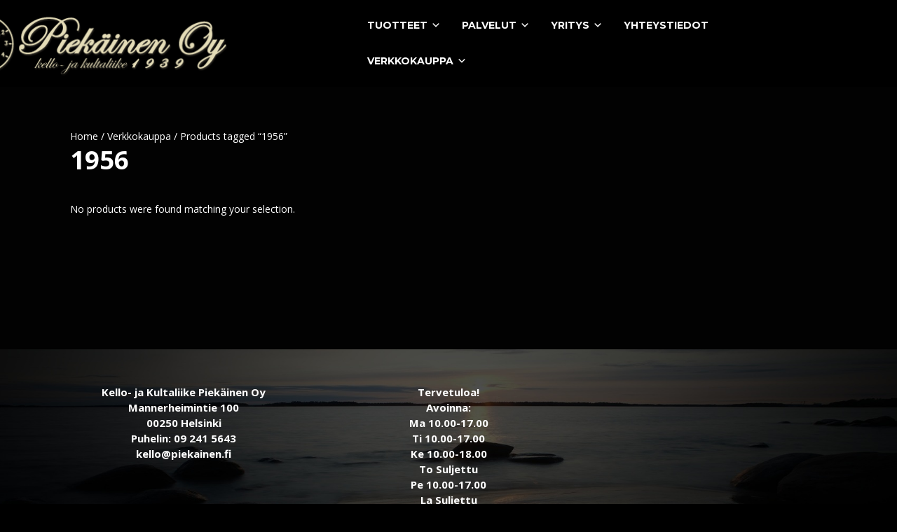

--- FILE ---
content_type: text/html; charset=UTF-8
request_url: https://piekainen.fi/tuotetunniste/1956/
body_size: 10885
content:

<!DOCTYPE html>

<html xmlns="http://www.w3.org/1999/xhtml" lang="fi">
	
        
    <head>
    	        
		    	<meta charset="UTF-8" />
		<meta name="viewport" content="width=device-width, height=device-height, initial-scale=1">
        <meta http-equiv="X-UA-Compatible" content="IE=edge">
		<link rel="profile" href="http://gmpg.org/xfn/11" />
            	
				<meta name='robots' content='index, follow, max-image-preview:large, max-snippet:-1, max-video-preview:-1' />
<script type="text/javascript">function rgmkInitGoogleMaps(){window.rgmkGoogleMapsCallback=true;try{jQuery(document).trigger("rgmkGoogleMapsLoad")}catch(err){}}</script>
	<!-- This site is optimized with the Yoast SEO plugin v24.9 - https://yoast.com/wordpress/plugins/seo/ -->
	<title>1956 arkistot - Kello- ja Kultaliike Piek&auml;inen Oy</title>
	<link rel="canonical" href="https://piekainen.fi/tuotetunniste/1956/" />
	<meta property="og:locale" content="fi_FI" />
	<meta property="og:type" content="article" />
	<meta property="og:title" content="1956 arkistot - Kello- ja Kultaliike Piek&auml;inen Oy" />
	<meta property="og:url" content="https://piekainen.fi/tuotetunniste/1956/" />
	<meta property="og:site_name" content="Kello- ja Kultaliike Piek&auml;inen Oy" />
	<meta name="twitter:card" content="summary_large_image" />
	<script type="application/ld+json" class="yoast-schema-graph">{"@context":"https://schema.org","@graph":[{"@type":"CollectionPage","@id":"https://piekainen.fi/tuotetunniste/1956/","url":"https://piekainen.fi/tuotetunniste/1956/","name":"1956 arkistot - Kello- ja Kultaliike Piek&auml;inen Oy","isPartOf":{"@id":"https://piekainen.fi/#website"},"breadcrumb":{"@id":"https://piekainen.fi/tuotetunniste/1956/#breadcrumb"},"inLanguage":"fi"},{"@type":"BreadcrumbList","@id":"https://piekainen.fi/tuotetunniste/1956/#breadcrumb","itemListElement":[{"@type":"ListItem","position":1,"name":"Home","item":"https://piekainen.fi/"},{"@type":"ListItem","position":2,"name":"1956"}]},{"@type":"WebSite","@id":"https://piekainen.fi/#website","url":"https://piekainen.fi/","name":"Kello- ja Kultaliike Piek&auml;inen Oy","description":"Kello- ja Kultaliike Piek&auml;inen Oy","publisher":{"@id":"https://piekainen.fi/#organization"},"potentialAction":[{"@type":"SearchAction","target":{"@type":"EntryPoint","urlTemplate":"https://piekainen.fi/?s={search_term_string}"},"query-input":{"@type":"PropertyValueSpecification","valueRequired":true,"valueName":"search_term_string"}}],"inLanguage":"fi"},{"@type":"Organization","@id":"https://piekainen.fi/#organization","name":"Kello- ja Kultaliike Piek&auml;inen Oy","url":"https://piekainen.fi/","logo":{"@type":"ImageObject","inLanguage":"fi","@id":"https://piekainen.fi/#/schema/logo/image/","url":"https://piekainen.fi/wp-content/uploads/2018/08/logo12.png","contentUrl":"https://piekainen.fi/wp-content/uploads/2018/08/logo12.png","width":397,"height":105,"caption":"Kello- ja Kultaliike Piek&auml;inen Oy"},"image":{"@id":"https://piekainen.fi/#/schema/logo/image/"},"sameAs":["https://www.facebook.com/Kello-Ja-Kultaliike-Piekäinen-Oy-420511861396510/"]}]}</script>
	<!-- / Yoast SEO plugin. -->


<link rel='dns-prefetch' href='//use.fontawesome.com' />
<link rel='dns-prefetch' href='//fonts.googleapis.com' />
<link rel="alternate" type="application/rss+xml" title="Kello- ja Kultaliike Piek&auml;inen Oy &raquo; syöte" href="https://piekainen.fi/feed/" />
<link rel="alternate" type="application/rss+xml" title="Kello- ja Kultaliike Piek&auml;inen Oy &raquo; kommenttien syöte" href="https://piekainen.fi/comments/feed/" />
<link rel="alternate" type="application/rss+xml" title="Syöte: Kello- ja Kultaliike Piek&auml;inen Oy &raquo; 1956 Tag" href="https://piekainen.fi/tuotetunniste/1956/feed/" />
<style id='wp-img-auto-sizes-contain-inline-css' type='text/css'>
img:is([sizes=auto i],[sizes^="auto," i]){contain-intrinsic-size:3000px 1500px}
/*# sourceURL=wp-img-auto-sizes-contain-inline-css */
</style>
<style id='wp-emoji-styles-inline-css' type='text/css'>

	img.wp-smiley, img.emoji {
		display: inline !important;
		border: none !important;
		box-shadow: none !important;
		height: 1em !important;
		width: 1em !important;
		margin: 0 0.07em !important;
		vertical-align: -0.1em !important;
		background: none !important;
		padding: 0 !important;
	}
/*# sourceURL=wp-emoji-styles-inline-css */
</style>
<style id='wp-block-library-inline-css' type='text/css'>
:root{--wp-block-synced-color:#7a00df;--wp-block-synced-color--rgb:122,0,223;--wp-bound-block-color:var(--wp-block-synced-color);--wp-editor-canvas-background:#ddd;--wp-admin-theme-color:#007cba;--wp-admin-theme-color--rgb:0,124,186;--wp-admin-theme-color-darker-10:#006ba1;--wp-admin-theme-color-darker-10--rgb:0,107,160.5;--wp-admin-theme-color-darker-20:#005a87;--wp-admin-theme-color-darker-20--rgb:0,90,135;--wp-admin-border-width-focus:2px}@media (min-resolution:192dpi){:root{--wp-admin-border-width-focus:1.5px}}.wp-element-button{cursor:pointer}:root .has-very-light-gray-background-color{background-color:#eee}:root .has-very-dark-gray-background-color{background-color:#313131}:root .has-very-light-gray-color{color:#eee}:root .has-very-dark-gray-color{color:#313131}:root .has-vivid-green-cyan-to-vivid-cyan-blue-gradient-background{background:linear-gradient(135deg,#00d084,#0693e3)}:root .has-purple-crush-gradient-background{background:linear-gradient(135deg,#34e2e4,#4721fb 50%,#ab1dfe)}:root .has-hazy-dawn-gradient-background{background:linear-gradient(135deg,#faaca8,#dad0ec)}:root .has-subdued-olive-gradient-background{background:linear-gradient(135deg,#fafae1,#67a671)}:root .has-atomic-cream-gradient-background{background:linear-gradient(135deg,#fdd79a,#004a59)}:root .has-nightshade-gradient-background{background:linear-gradient(135deg,#330968,#31cdcf)}:root .has-midnight-gradient-background{background:linear-gradient(135deg,#020381,#2874fc)}:root{--wp--preset--font-size--normal:16px;--wp--preset--font-size--huge:42px}.has-regular-font-size{font-size:1em}.has-larger-font-size{font-size:2.625em}.has-normal-font-size{font-size:var(--wp--preset--font-size--normal)}.has-huge-font-size{font-size:var(--wp--preset--font-size--huge)}.has-text-align-center{text-align:center}.has-text-align-left{text-align:left}.has-text-align-right{text-align:right}.has-fit-text{white-space:nowrap!important}#end-resizable-editor-section{display:none}.aligncenter{clear:both}.items-justified-left{justify-content:flex-start}.items-justified-center{justify-content:center}.items-justified-right{justify-content:flex-end}.items-justified-space-between{justify-content:space-between}.screen-reader-text{border:0;clip-path:inset(50%);height:1px;margin:-1px;overflow:hidden;padding:0;position:absolute;width:1px;word-wrap:normal!important}.screen-reader-text:focus{background-color:#ddd;clip-path:none;color:#444;display:block;font-size:1em;height:auto;left:5px;line-height:normal;padding:15px 23px 14px;text-decoration:none;top:5px;width:auto;z-index:100000}html :where(.has-border-color){border-style:solid}html :where([style*=border-top-color]){border-top-style:solid}html :where([style*=border-right-color]){border-right-style:solid}html :where([style*=border-bottom-color]){border-bottom-style:solid}html :where([style*=border-left-color]){border-left-style:solid}html :where([style*=border-width]){border-style:solid}html :where([style*=border-top-width]){border-top-style:solid}html :where([style*=border-right-width]){border-right-style:solid}html :where([style*=border-bottom-width]){border-bottom-style:solid}html :where([style*=border-left-width]){border-left-style:solid}html :where(img[class*=wp-image-]){height:auto;max-width:100%}:where(figure){margin:0 0 1em}html :where(.is-position-sticky){--wp-admin--admin-bar--position-offset:var(--wp-admin--admin-bar--height,0px)}@media screen and (max-width:600px){html :where(.is-position-sticky){--wp-admin--admin-bar--position-offset:0px}}

/*# sourceURL=wp-block-library-inline-css */
</style><style id='global-styles-inline-css' type='text/css'>
:root{--wp--preset--aspect-ratio--square: 1;--wp--preset--aspect-ratio--4-3: 4/3;--wp--preset--aspect-ratio--3-4: 3/4;--wp--preset--aspect-ratio--3-2: 3/2;--wp--preset--aspect-ratio--2-3: 2/3;--wp--preset--aspect-ratio--16-9: 16/9;--wp--preset--aspect-ratio--9-16: 9/16;--wp--preset--color--black: #000000;--wp--preset--color--cyan-bluish-gray: #abb8c3;--wp--preset--color--white: #ffffff;--wp--preset--color--pale-pink: #f78da7;--wp--preset--color--vivid-red: #cf2e2e;--wp--preset--color--luminous-vivid-orange: #ff6900;--wp--preset--color--luminous-vivid-amber: #fcb900;--wp--preset--color--light-green-cyan: #7bdcb5;--wp--preset--color--vivid-green-cyan: #00d084;--wp--preset--color--pale-cyan-blue: #8ed1fc;--wp--preset--color--vivid-cyan-blue: #0693e3;--wp--preset--color--vivid-purple: #9b51e0;--wp--preset--gradient--vivid-cyan-blue-to-vivid-purple: linear-gradient(135deg,rgb(6,147,227) 0%,rgb(155,81,224) 100%);--wp--preset--gradient--light-green-cyan-to-vivid-green-cyan: linear-gradient(135deg,rgb(122,220,180) 0%,rgb(0,208,130) 100%);--wp--preset--gradient--luminous-vivid-amber-to-luminous-vivid-orange: linear-gradient(135deg,rgb(252,185,0) 0%,rgb(255,105,0) 100%);--wp--preset--gradient--luminous-vivid-orange-to-vivid-red: linear-gradient(135deg,rgb(255,105,0) 0%,rgb(207,46,46) 100%);--wp--preset--gradient--very-light-gray-to-cyan-bluish-gray: linear-gradient(135deg,rgb(238,238,238) 0%,rgb(169,184,195) 100%);--wp--preset--gradient--cool-to-warm-spectrum: linear-gradient(135deg,rgb(74,234,220) 0%,rgb(151,120,209) 20%,rgb(207,42,186) 40%,rgb(238,44,130) 60%,rgb(251,105,98) 80%,rgb(254,248,76) 100%);--wp--preset--gradient--blush-light-purple: linear-gradient(135deg,rgb(255,206,236) 0%,rgb(152,150,240) 100%);--wp--preset--gradient--blush-bordeaux: linear-gradient(135deg,rgb(254,205,165) 0%,rgb(254,45,45) 50%,rgb(107,0,62) 100%);--wp--preset--gradient--luminous-dusk: linear-gradient(135deg,rgb(255,203,112) 0%,rgb(199,81,192) 50%,rgb(65,88,208) 100%);--wp--preset--gradient--pale-ocean: linear-gradient(135deg,rgb(255,245,203) 0%,rgb(182,227,212) 50%,rgb(51,167,181) 100%);--wp--preset--gradient--electric-grass: linear-gradient(135deg,rgb(202,248,128) 0%,rgb(113,206,126) 100%);--wp--preset--gradient--midnight: linear-gradient(135deg,rgb(2,3,129) 0%,rgb(40,116,252) 100%);--wp--preset--font-size--small: 13px;--wp--preset--font-size--medium: 20px;--wp--preset--font-size--large: 36px;--wp--preset--font-size--x-large: 42px;--wp--preset--spacing--20: 0.44rem;--wp--preset--spacing--30: 0.67rem;--wp--preset--spacing--40: 1rem;--wp--preset--spacing--50: 1.5rem;--wp--preset--spacing--60: 2.25rem;--wp--preset--spacing--70: 3.38rem;--wp--preset--spacing--80: 5.06rem;--wp--preset--shadow--natural: 6px 6px 9px rgba(0, 0, 0, 0.2);--wp--preset--shadow--deep: 12px 12px 50px rgba(0, 0, 0, 0.4);--wp--preset--shadow--sharp: 6px 6px 0px rgba(0, 0, 0, 0.2);--wp--preset--shadow--outlined: 6px 6px 0px -3px rgb(255, 255, 255), 6px 6px rgb(0, 0, 0);--wp--preset--shadow--crisp: 6px 6px 0px rgb(0, 0, 0);}:where(.is-layout-flex){gap: 0.5em;}:where(.is-layout-grid){gap: 0.5em;}body .is-layout-flex{display: flex;}.is-layout-flex{flex-wrap: wrap;align-items: center;}.is-layout-flex > :is(*, div){margin: 0;}body .is-layout-grid{display: grid;}.is-layout-grid > :is(*, div){margin: 0;}:where(.wp-block-columns.is-layout-flex){gap: 2em;}:where(.wp-block-columns.is-layout-grid){gap: 2em;}:where(.wp-block-post-template.is-layout-flex){gap: 1.25em;}:where(.wp-block-post-template.is-layout-grid){gap: 1.25em;}.has-black-color{color: var(--wp--preset--color--black) !important;}.has-cyan-bluish-gray-color{color: var(--wp--preset--color--cyan-bluish-gray) !important;}.has-white-color{color: var(--wp--preset--color--white) !important;}.has-pale-pink-color{color: var(--wp--preset--color--pale-pink) !important;}.has-vivid-red-color{color: var(--wp--preset--color--vivid-red) !important;}.has-luminous-vivid-orange-color{color: var(--wp--preset--color--luminous-vivid-orange) !important;}.has-luminous-vivid-amber-color{color: var(--wp--preset--color--luminous-vivid-amber) !important;}.has-light-green-cyan-color{color: var(--wp--preset--color--light-green-cyan) !important;}.has-vivid-green-cyan-color{color: var(--wp--preset--color--vivid-green-cyan) !important;}.has-pale-cyan-blue-color{color: var(--wp--preset--color--pale-cyan-blue) !important;}.has-vivid-cyan-blue-color{color: var(--wp--preset--color--vivid-cyan-blue) !important;}.has-vivid-purple-color{color: var(--wp--preset--color--vivid-purple) !important;}.has-black-background-color{background-color: var(--wp--preset--color--black) !important;}.has-cyan-bluish-gray-background-color{background-color: var(--wp--preset--color--cyan-bluish-gray) !important;}.has-white-background-color{background-color: var(--wp--preset--color--white) !important;}.has-pale-pink-background-color{background-color: var(--wp--preset--color--pale-pink) !important;}.has-vivid-red-background-color{background-color: var(--wp--preset--color--vivid-red) !important;}.has-luminous-vivid-orange-background-color{background-color: var(--wp--preset--color--luminous-vivid-orange) !important;}.has-luminous-vivid-amber-background-color{background-color: var(--wp--preset--color--luminous-vivid-amber) !important;}.has-light-green-cyan-background-color{background-color: var(--wp--preset--color--light-green-cyan) !important;}.has-vivid-green-cyan-background-color{background-color: var(--wp--preset--color--vivid-green-cyan) !important;}.has-pale-cyan-blue-background-color{background-color: var(--wp--preset--color--pale-cyan-blue) !important;}.has-vivid-cyan-blue-background-color{background-color: var(--wp--preset--color--vivid-cyan-blue) !important;}.has-vivid-purple-background-color{background-color: var(--wp--preset--color--vivid-purple) !important;}.has-black-border-color{border-color: var(--wp--preset--color--black) !important;}.has-cyan-bluish-gray-border-color{border-color: var(--wp--preset--color--cyan-bluish-gray) !important;}.has-white-border-color{border-color: var(--wp--preset--color--white) !important;}.has-pale-pink-border-color{border-color: var(--wp--preset--color--pale-pink) !important;}.has-vivid-red-border-color{border-color: var(--wp--preset--color--vivid-red) !important;}.has-luminous-vivid-orange-border-color{border-color: var(--wp--preset--color--luminous-vivid-orange) !important;}.has-luminous-vivid-amber-border-color{border-color: var(--wp--preset--color--luminous-vivid-amber) !important;}.has-light-green-cyan-border-color{border-color: var(--wp--preset--color--light-green-cyan) !important;}.has-vivid-green-cyan-border-color{border-color: var(--wp--preset--color--vivid-green-cyan) !important;}.has-pale-cyan-blue-border-color{border-color: var(--wp--preset--color--pale-cyan-blue) !important;}.has-vivid-cyan-blue-border-color{border-color: var(--wp--preset--color--vivid-cyan-blue) !important;}.has-vivid-purple-border-color{border-color: var(--wp--preset--color--vivid-purple) !important;}.has-vivid-cyan-blue-to-vivid-purple-gradient-background{background: var(--wp--preset--gradient--vivid-cyan-blue-to-vivid-purple) !important;}.has-light-green-cyan-to-vivid-green-cyan-gradient-background{background: var(--wp--preset--gradient--light-green-cyan-to-vivid-green-cyan) !important;}.has-luminous-vivid-amber-to-luminous-vivid-orange-gradient-background{background: var(--wp--preset--gradient--luminous-vivid-amber-to-luminous-vivid-orange) !important;}.has-luminous-vivid-orange-to-vivid-red-gradient-background{background: var(--wp--preset--gradient--luminous-vivid-orange-to-vivid-red) !important;}.has-very-light-gray-to-cyan-bluish-gray-gradient-background{background: var(--wp--preset--gradient--very-light-gray-to-cyan-bluish-gray) !important;}.has-cool-to-warm-spectrum-gradient-background{background: var(--wp--preset--gradient--cool-to-warm-spectrum) !important;}.has-blush-light-purple-gradient-background{background: var(--wp--preset--gradient--blush-light-purple) !important;}.has-blush-bordeaux-gradient-background{background: var(--wp--preset--gradient--blush-bordeaux) !important;}.has-luminous-dusk-gradient-background{background: var(--wp--preset--gradient--luminous-dusk) !important;}.has-pale-ocean-gradient-background{background: var(--wp--preset--gradient--pale-ocean) !important;}.has-electric-grass-gradient-background{background: var(--wp--preset--gradient--electric-grass) !important;}.has-midnight-gradient-background{background: var(--wp--preset--gradient--midnight) !important;}.has-small-font-size{font-size: var(--wp--preset--font-size--small) !important;}.has-medium-font-size{font-size: var(--wp--preset--font-size--medium) !important;}.has-large-font-size{font-size: var(--wp--preset--font-size--large) !important;}.has-x-large-font-size{font-size: var(--wp--preset--font-size--x-large) !important;}
/*# sourceURL=global-styles-inline-css */
</style>

<style id='classic-theme-styles-inline-css' type='text/css'>
/*! This file is auto-generated */
.wp-block-button__link{color:#fff;background-color:#32373c;border-radius:9999px;box-shadow:none;text-decoration:none;padding:calc(.667em + 2px) calc(1.333em + 2px);font-size:1.125em}.wp-block-file__button{background:#32373c;color:#fff;text-decoration:none}
/*# sourceURL=/wp-includes/css/classic-themes.min.css */
</style>
<link rel='stylesheet' id='wcz-frontend-css' href='https://piekainen.fi/wp-content/plugins/woocustomizer/assets/css/frontend.css?ver=2.6.3' type='text/css' media='all' />
<link rel='stylesheet' id='fsb-image-css' href='https://piekainen.fi/wp-content/plugins/simple-full-screen-background-image/includes/fullscreen-image.css?ver=6.9' type='text/css' media='all' />
<link rel='stylesheet' id='iw-defaults-css' href='https://piekainen.fi/wp-content/plugins/widgets-for-siteorigin/inc/../css/defaults.css?ver=1.4.7' type='text/css' media='all' />
<link rel='stylesheet' id='wpmenucart-css' href='https://piekainen.fi/wp-content/plugins/woocommerce-menu-bar-cart/assets/css/wpmenucart-main.min.css?ver=2.14.10' type='text/css' media='all' />
<link rel='stylesheet' id='woocommerce-layout-css' href='https://piekainen.fi/wp-content/plugins/woocommerce/assets/css/woocommerce-layout.css?ver=8.2.0' type='text/css' media='all' />
<link rel='stylesheet' id='woocommerce-smallscreen-css' href='https://piekainen.fi/wp-content/plugins/woocommerce/assets/css/woocommerce-smallscreen.css?ver=8.2.0' type='text/css' media='only screen and (max-width: 768px)' />
<style id='woocommerce-inline-inline-css' type='text/css'>
.woocommerce form .form-row .required { visibility: visible; }
/*# sourceURL=woocommerce-inline-inline-css */
</style>
<link rel='stylesheet' id='if-menu-site-css-css' href='https://piekainen.fi/wp-content/plugins/if-menu/assets/if-menu-site.css?ver=6.9' type='text/css' media='all' />
<link rel='stylesheet' id='dashicons-css' href='https://piekainen.fi/wp-includes/css/dashicons.min.css?ver=6.9' type='text/css' media='all' />
<link rel='stylesheet' id='bento-theme-styles-css' href='https://piekainen.fi/wp-content/themes/bento/style.css?ver=6.9' type='text/css' media='all' />
<style id='bento-theme-styles-inline-css' type='text/css'>

		.logo {
			padding: 10px 0;
			padding: 1rem 0;
		}
	
		@media screen and (min-width: 64em) {
			.bnt-container {
				max-width: 1080px;
				max-width: 108rem;
			}
		}
		@media screen and (min-width: 74.25em) {
			.bnt-container {
				padding: 0;
			}
		}
		@media screen and (min-width: 120em) {
			.bnt-container {
				max-width: 1440px;
				max-width: 144rem;
			}
		}
	
		body {
			font-family: Open Sans, Arial, sans-serif;
			font-size: 14px;
			font-size: 1.4em;
		}
		.site-content h1, 
		.site-content h2, 
		.site-content h3, 
		.site-content h4, 
		.site-content h5, 
		.site-content h6,
		.post-header-title h1 {
			font-family: Open Sans, Arial, sans-serif;
		}
		#nav-primary {
			font-family: Montserrat, Arial, sans-serif;
		}
		.primary-menu > li > a,
		.primary-menu > li > a:after {
			font-size: 14px;
			font-size: 1.4rem;
		}
	
		.site-header,
		.header-default .site-header.fixed-header,
		.header-centered .site-header.fixed-header,
		.header-side .site-wrapper {
			background: #000000;
		}
		.primary-menu > li > .sub-menu {
			border-top-color: #000000;
		}
		.primary-menu > li > a,
		#nav-mobile li a,
		.mobile-menu-trigger,
		.mobile-menu-close,
		.ham-menu-close {
			color: #ffffff;
		}
		.primary-menu > li > a:hover,
		.primary-menu > li.current-menu-item > a,
		.primary-menu > li.current-menu-ancestor > a {
			color: #ffe900;
		}
		.primary-menu .sub-menu li,
		#nav-mobile {
			background-color: #0a0a0a;
		}
		.primary-menu .sub-menu li a:hover,
		.primary-menu .sub-menu .current-menu-item:not(.current-menu-ancestor) > a,
		#nav-mobile li a:hover,
		#nav-mobile .current-menu-item:not(.current-menu-ancestor) > a {
			background-color: #353535;
		}
		.primary-menu .sub-menu,
		.primary-menu .sub-menu li,
		#nav-mobile li a,
		#nav-mobile .primary-mobile-menu > li:first-child > a {
			border-color: #cccccc;
		}
		.primary-menu .sub-menu li a {
			color: #333333; 
		}
		.primary-menu .sub-menu li:hover > a {
			color: #333333; 
		}
		#nav-mobile {
			background-color: #000000;
		}
		#nav-mobile li a,
		.mobile-menu-trigger,
		.mobile-menu-close {
			color: #ffffff;
		}
		#nav-mobile li a:hover,
		#nav-mobile .current-menu-item:not(.current-menu-ancestor) > a {
			background-color: #cccccc;
		}
		#nav-mobile li a,
		#nav-mobile .primary-mobile-menu > li:first-child > a {
			border-color: #cccccc;	
		}
		#nav-mobile li a:hover,
		.mobile-menu-trigger-container:hover,
		.mobile-menu-close:hover {
			color: #333333;
		}
	
		.site-content {
			background-color: #020202;
		}
		.site-content h1, 
		.site-content h2, 
		.site-content h3, 
		.site-content h4, 
		.site-content h5, 
		.site-content h6 {
			color: #ffffff;
		}
		.products .product a h3,
		.masonry-item-box a h2 {
			color: inherit;	
		}
		.site-content {
			color: #ffffff;
		}
		.site-content a:not(.masonry-item-link) {
			color: #ffffff;
		}
		.site-content a:not(.page-numbers) {
			color: #ffffff;
		}
		.site-content a:not(.ajax-load-more) {
			color: #ffffff;
		}
		.site-content a:not(.remove) {
			color: #ffffff;
		}
		.site-content a:not(.button) {
			color: #ffffff;
		}
		.page-links a .page-link-text:not(:hover) {
			color: #00B285;
		}
		label,
		.wp-caption-text,
		.post-date-blog,
		.entry-footer, 
		.archive-header .archive-description, 
		.comment-meta,
		.comment-notes,
		.project-types,
		.widget_archive li,
		.widget_categories li,
		.widget .post-date,
		.widget_calendar table caption,
		.widget_calendar table th,
		.widget_recent_comments .recentcomments,
		.product .price del,
		.widget del,
		.widget del .amount,
		.product_list_widget a.remove,
		.product_list_widget .quantity,
		.product-categories .count,
		.product_meta,
		.shop_table td.product-remove a,
		.woocommerce-checkout .payment_methods .wc_payment_method .payment_box {
			color: #999999;
		}
		hr,
		.entry-content table,
		.entry-content td,
		.entry-content th,
		.separator-line,
		.comment .comment .comment-nested,
		.comment-respond,
		.sidebar .widget_recent_entries ul li,
		.sidebar .widget_recent_comments ul li,
		.sidebar .widget_categories ul li,
		.sidebar .widget_archive ul li,
		.sidebar .widget_product_categories ul li,
		.woocommerce .site-footer .widget-woo .product_list_widget li,
		.woocommerce .site-footer .widget-woo .cart_list li:last-child,
		.woocommerce-tabs .tabs,
		.woocommerce-tabs .tabs li.active,
		.cart_item,
		.cart_totals .cart-subtotal,
		.cart_totals .order-total,
		.woocommerce-checkout-review-order table tfoot,
		.woocommerce-checkout-review-order table tfoot .order-total,
		.woocommerce-checkout-review-order table tfoot .shipping {
			border-color: #dddddd;	
		}
		input[type="text"], 
		input[type="password"], 
		input[type="email"], 
		input[type="number"], 
		input[type="tel"], 
		input[type="search"], 
		textarea, 
		select, 
		.select2-container {
			background-color: #ffffff;
			color: #333333;
		}
		::-webkit-input-placeholder { 
			color: #aaaaaa; 
		}
		::-moz-placeholder { 
			color: #aaaaaa; 
		}
		:-ms-input-placeholder { 
			color: #aaaaaa; 
		}
		input:-moz-placeholder { 
			color: #aaaaaa; 
		}
		.pagination a.page-numbers:hover,
		.woocommerce-pagination a.page-numbers:hover,
		.site-content a.ajax-load-more:hover,
		.page-links a .page-link-text:hover,
		.widget_price_filter .ui-slider .ui-slider-range, 
		.widget_price_filter .ui-slider .ui-slider-handle,
		input[type="submit"],
		.site-content .button,
		.widget_price_filter .ui-slider .ui-slider-range, 
		.widget_price_filter .ui-slider .ui-slider-handle {
			background-color: #e4d79c;	
		}
		.pagination a.page-numbers:hover,
		.woocommerce-pagination a.page-numbers:hover,
		.site-content a.ajax-load-more:hover,
		.page-links a .page-link-text:hover {
			border-color: #e4d79c;
		}
		.page-links a .page-link-text:not(:hover),
		.pagination a, 
		.woocommerce-pagination a,
		.site-content a.ajax-load-more {
			color: #e4d79c;
		}
		input[type="submit"]:hover,
		.site-content .button:hover {
			background-color: #e2d06a;
		}
		input[type="submit"],
		.site-content .button,
		.site-content a.button,
		.pagination a.page-numbers:hover,
		.woocommerce-pagination a.page-numbers:hover,
		.site-content a.ajax-load-more:hover,
		.page-links a .page-link-text:hover {
			color: #000000;	
		}
		input[type="submit"]:hover,
		.site-content .button:hover {
			color: #ffffff;
		}
		.shop_table .actions .button,
		.shipping-calculator-form .button,
		.checkout_coupon .button,
		.widget_shopping_cart .button:first-child,
		.price_slider_amount .button {
			background-color: #ffffff;
		}
		.shop_table .actions .button:hover,
		.shipping-calculator-form .button:hover,
		.checkout_coupon .button:hover,
		.widget_shopping_cart .button:first-child:hover,
		.price_slider_amount .button:hover {
			background-color: #ffffff;
		}
		.shop_table .actions .button,
		.shipping-calculator-form .button,
		.checkout_coupon .button,
		.widget_shopping_cart .button:first-child,
		.price_slider_amount .button {
			color: #ffffff;
		}
		.shop_table .actions .button:hover,
		.shipping-calculator-form .button:hover,
		.checkout_coupon .button:hover,
		.widget_shopping_cart .button:first-child:hover,
		.price_slider_amount .button:hover {
			color: #ffffff;
		}
	
		.sidebar-footer {
			background-color: #ffffff;
		}
		.site-footer {
			color: #000000;
		}
		.site-footer a {
			color: #ffffff;
		}
		.site-footer label, 
		.site-footer .post-date-blog, 
		.site-footer .entry-footer, 
		.site-footer .comment-meta, 
		.site-footer .comment-notes, 
		.site-footer .widget_archive li, 
		.site-footer .widget_categories li, 
		.site-footer .widget .post-date, 
		.site-footer .widget_calendar table caption, 
		.site-footer .widget_calendar table th, 
		.site-footer .widget_recent_comments .recentcomments {
			color: #aaaaaa;
		}
		.sidebar-footer .widget_recent_entries ul li, 
		.sidebar-footer .widget_recent_comments ul li, 
		.sidebar-footer .widget_categories ul li, 
		.sidebar-footer .widget_archive ul li {
			border-color: #999999;
		}
		.bottom-footer {
			background-color: #000000;
			color: #ffffff;
		}
		.bottom-footer a {
			color: #ffffff;
		}
	
		.home.blog .post-header-title h1 {
			color: #ffffff;
		}
		.home.blog .post-header-subtitle {
			color: #cccccc;
		}
	
/*# sourceURL=bento-theme-styles-inline-css */
</style>
<link rel='stylesheet' id='child-style-css' href='https://piekainen.fi/wp-content/themes/bento-child/style.css?ver=1.0.0' type='text/css' media='all' />
<link rel='stylesheet' id='font-awesome-css' href='https://use.fontawesome.com/releases/v5.0.13/css/all.css' type='text/css' media='all' />
<link rel='stylesheet' id='google-fonts-css' href='https://fonts.googleapis.com/css?family=Open+Sans%3A400%2C700%2C400italic%7COpen+Sans%3A400%2C700%2C400italic%7CMontserrat%3A400%2C700&#038;subset=cyrillic%2Clatin%2Clatin-ext%2Cgreek-ext' type='text/css' media='all' />
<script type="text/javascript" src="https://piekainen.fi/wp-includes/js/jquery/jquery.min.js?ver=3.7.1" id="jquery-core-js"></script>
<script type="text/javascript" src="https://piekainen.fi/wp-includes/js/jquery/jquery-migrate.min.js?ver=3.4.1" id="jquery-migrate-js"></script>
<script type="text/javascript" id="WCPAY_ASSETS-js-extra">
/* <![CDATA[ */
var wcpayAssets = {"url":"https://piekainen.fi/wp-content/plugins/woocommerce-payments/dist/"};
//# sourceURL=WCPAY_ASSETS-js-extra
/* ]]> */
</script>
<link rel="https://api.w.org/" href="https://piekainen.fi/wp-json/" /><link rel="alternate" title="JSON" type="application/json" href="https://piekainen.fi/wp-json/wp/v2/product_tag/92" /><link rel="EditURI" type="application/rsd+xml" title="RSD" href="https://piekainen.fi/xmlrpc.php?rsd" />
<meta name="generator" content="WordPress 6.9" />
<meta name="generator" content="WooCommerce 8.2.0" />
            <style type="text/css">
                .provider-group {
                    background-color: #ebebeb !important;
                    color: #515151 !important;
                }
                .provider-group.selected {
                    background-color: #e4d79c !important;
                    color: #000000 !important;
                }
                .provider-group.selected div {
                    color: #000000 !important;
                }
                .provider-group:hover {
                    background-color: #d0d0d0 !important;
                    color: #515151 !important;
                }
                .provider-group.selected:hover {
                    background-color: #e4d79c !important;
                    color: #000000 !important;
                }
                .woocommerce-checkout #payment .op-payment-service-woocommerce-payment-fields--list-item--input:checked+.op-payment-service-woocommerce-payment-fields--list-item--wrapper, .woocommerce-checkout #payment .op-payment-service-woocommerce-payment-fields--list-item:hover .op-payment-service-woocommerce-payment-fields--list-item--wrapper {                    
                    border: 2px solid #e2c74a !important;
                }
                .woocommerce-checkout #payment ul.payment_methods li.op-payment-service-woocommerce-payment-fields--list-item .op-payment-service-woocommerce-payment-fields--list-item--wrapper:hover {
                    border: 2px solid #e4d79c !important;
                }
            </style>
        	<noscript><style>.woocommerce-product-gallery{ opacity: 1 !important; }</style></noscript>
	<style type="text/css" id="custom-background-css">
body.custom-background { background-color: #020202; }
</style>
	<script>(()=>{var o=[],i={};["on","off","toggle","show"].forEach((l=>{i[l]=function(){o.push([l,arguments])}})),window.Boxzilla=i,window.boxzilla_queue=o})();</script><link rel="icon" href="https://piekainen.fi/wp-content/uploads/2018/08/cropped-logo-1-32x32.jpg" sizes="32x32" />
<link rel="icon" href="https://piekainen.fi/wp-content/uploads/2018/08/cropped-logo-1-192x192.jpg" sizes="192x192" />
<link rel="apple-touch-icon" href="https://piekainen.fi/wp-content/uploads/2018/08/cropped-logo-1-180x180.jpg" />
<meta name="msapplication-TileImage" content="https://piekainen.fi/wp-content/uploads/2018/08/cropped-logo-1-270x270.jpg" />
        
    <link rel='stylesheet' id='so-css-bento-css' href='https://piekainen.fi/wp-content/uploads/so-css/so-css-bento.css?ver=1616884030' type='text/css' media='all' />
</head>
    
    
        
    <body class="archive tax-product_tag term-92 custom-background wp-custom-logo wp-theme-bento wp-child-theme-bento-child theme-bento wcz-woocommerce cbc-page woocommerce woocommerce-page woocommerce-no-js no-sidebar header-default">
	
			
		         				
		<div class="site-wrapper clear">

			<header class="site-header no-fixed-header">
            	<div class="bnt-container">
                
                	        <div class="mobile-menu-trigger">
        	<div class="mobile-menu-trigger-container">
                <div class="mobile-menu-trigger-stick">
                </div>
                <div class="mobile-menu-trigger-stick">
                </div>
                <div class="mobile-menu-trigger-stick">
                </div>
            </div>
        </div>
        <div class="mobile-menu">
            <div class="mobile-menu-shadow">
            </div>
            <div id="nav-mobile" class="nav">
            	<div class="mobile-menu-close-container">
                	<div class="mobile-menu-close">
                    </div>
                </div>
                <nav>
                    <div class="menu-container"><ul id="menu-menu-1" class="primary-mobile-menu"><li class="menu-item menu-item-type-post_type menu-item-object-page menu-item-has-children menu-item-119"><a href="https://piekainen.fi/tuotteet/"><span class="menu-item-inner">Tuotteet</span></a>
<ul class="sub-menu">
	<li class="menu-item menu-item-type-custom menu-item-object-custom menu-item-514"><a href="https://piekainen.fi/tuotteet/#kellot"><span class="menu-item-inner">Kellot</span></a></li>
	<li class="menu-item menu-item-type-custom menu-item-object-custom menu-item-515"><a href="https://piekainen.fi/tuotteet/#korut"><span class="menu-item-inner">Korut</span></a></li>
	<li class="menu-item menu-item-type-custom menu-item-object-custom menu-item-516"><a href="https://piekainen.fi/tuotteet/#lahjat"><span class="menu-item-inner">Lahjat</span></a></li>
</ul>
</li>
<li class="menu-item menu-item-type-post_type menu-item-object-page menu-item-has-children menu-item-118"><a href="https://piekainen.fi/palvelut/"><span class="menu-item-inner">Palvelut</span></a>
<ul class="sub-menu">
	<li class="menu-item menu-item-type-custom menu-item-object-custom menu-item-490"><a href="https://piekainen.fi/palvelut/#kelloseppa"><span class="menu-item-inner">Kelloseppä</span></a></li>
	<li class="menu-item menu-item-type-custom menu-item-object-custom menu-item-491"><a href="https://piekainen.fi/palvelut/#kultaseppa"><span class="menu-item-inner">Kultaseppä</span></a></li>
</ul>
</li>
<li class="menu-item menu-item-type-post_type menu-item-object-page menu-item-has-children menu-item-116"><a href="https://piekainen.fi/yritys/"><span class="menu-item-inner">Yritys</span></a>
<ul class="sub-menu">
	<li class="menu-item menu-item-type-custom menu-item-object-custom menu-item-363"><a href="https://piekainen.fi/yritys/#historia"><span class="menu-item-inner">Historia</span></a></li>
	<li class="menu-item menu-item-type-custom menu-item-object-custom menu-item-368"><a href="https://piekainen.fi/yritys/#henkilokunta"><span class="menu-item-inner">Henkilökunta</span></a></li>
</ul>
</li>
<li class="menu-item menu-item-type-post_type menu-item-object-page menu-item-120"><a href="https://piekainen.fi/yhteystiedot/"><span class="menu-item-inner">Yhteystiedot</span></a></li>
<li class="menu-item menu-item-type-post_type menu-item-object-page menu-item-has-children menu-item-1223"><a href="https://piekainen.fi/verkkokauppa/"><span class="menu-item-inner">Verkkokauppa</span></a>
<ul class="sub-menu">
	<li class="menu-item menu-item-type-taxonomy menu-item-object-product_cat menu-item-has-children menu-item-1322"><a href="https://piekainen.fi/tuoteryhma/kellot/rannekellot/"><span class="menu-item-inner">Rannekellot</span></a>
	<ul class="sub-menu">
		<li class="menu-item menu-item-type-taxonomy menu-item-object-product_cat menu-item-1603"><a href="https://piekainen.fi/tuoteryhma/kellot/rannekellot/uudet-rannekellot/"><span class="menu-item-inner">Uudet rannekellot</span></a></li>
		<li class="menu-item menu-item-type-taxonomy menu-item-object-product_cat menu-item-1371"><a href="https://piekainen.fi/tuoteryhma/kellot/rannekellot/vintage-rannekellot/"><span class="menu-item-inner">Vintage rannekellot</span></a></li>
	</ul>
</li>
	<li class="menu-item menu-item-type-taxonomy menu-item-object-product_cat menu-item-has-children menu-item-1764"><a href="https://piekainen.fi/tuoteryhma/kellot/taskukellot/"><span class="menu-item-inner">Taskukellot</span></a>
	<ul class="sub-menu">
		<li class="menu-item menu-item-type-taxonomy menu-item-object-product_cat menu-item-1765"><a href="https://piekainen.fi/tuoteryhma/kellot/taskukellot/uudet-taskukellot/"><span class="menu-item-inner">Uudet taskukellot</span></a></li>
		<li class="menu-item menu-item-type-taxonomy menu-item-object-product_cat menu-item-1766"><a href="https://piekainen.fi/tuoteryhma/kellot/taskukellot/vintage-taskukellot/"><span class="menu-item-inner">Vintage taskukellot</span></a></li>
	</ul>
</li>
	<li class="menu-item menu-item-type-taxonomy menu-item-object-product_cat menu-item-has-children menu-item-1478"><a href="https://piekainen.fi/tuoteryhma/korut/"><span class="menu-item-inner">Korut</span></a>
	<ul class="sub-menu">
		<li class="menu-item menu-item-type-taxonomy menu-item-object-product_cat menu-item-1521"><a href="https://piekainen.fi/tuoteryhma/korut/rannekorut/"><span class="menu-item-inner">Rannekorut</span></a></li>
		<li class="menu-item menu-item-type-taxonomy menu-item-object-product_cat menu-item-1646"><a href="https://piekainen.fi/tuoteryhma/korut/riipukset/"><span class="menu-item-inner">Riipukset</span></a></li>
		<li class="menu-item menu-item-type-taxonomy menu-item-object-product_cat menu-item-1479"><a href="https://piekainen.fi/tuoteryhma/korut/sormukset/"><span class="menu-item-inner">Sormukset</span></a></li>
	</ul>
</li>
	<li class="menu-item menu-item-type-post_type menu-item-object-page menu-item-1225"><a href="https://piekainen.fi/ostoskori/"><span class="menu-item-inner">Ostoskori</span></a></li>
	<li class="menu-item menu-item-type-post_type menu-item-object-page menu-item-1227"><a href="https://piekainen.fi/kassa/"><span class="menu-item-inner">Kassa</span></a></li>
	<li class="menu-item menu-item-type-post_type menu-item-object-page menu-item-1235"><a href="https://piekainen.fi/tilausehdot/"><span class="menu-item-inner">Tilausehdot</span></a></li>
</ul>
</li>
<li class="menu-item menu-item-type-post_type menu-item-object-page wpmenucartli wpmenucart-display-standard menu-item empty-wpmenucart" id="wpmenucartli"><a class="wpmenucart-contents empty-wpmenucart" style="display:none">&nbsp;</a></li></ul></div>                </nav>
            </div>
        </div>
                    		
                    <div class="logo clear"><a href="https://piekainen.fi/" class="logo-image-link"><img class="logo-fullsize" src="https://piekainen.fi/wp-content/uploads/2018/08/logo12.png" alt="Kello- ja Kultaliike Piek&auml;inen Oy" /><img class="logo-mobile" src="https://piekainen.fi/wp-content/uploads/2018/08/logo12.png" alt="Kello- ja Kultaliike Piek&auml;inen Oy" /></a></div>                    
                    		<div class="header-menu clear">
            <div id="nav-primary" class="nav">
                <nav>
                    <div class="menu-container"><ul id="menu-menu-2" class="primary-menu"><li class="menu-item menu-item-type-post_type menu-item-object-page menu-item-has-children menu-item-119"><a href="https://piekainen.fi/tuotteet/"><span class="menu-item-inner">Tuotteet</span></a>
<ul class="sub-menu">
	<li class="menu-item menu-item-type-custom menu-item-object-custom menu-item-514"><a href="https://piekainen.fi/tuotteet/#kellot"><span class="menu-item-inner">Kellot</span></a></li>
	<li class="menu-item menu-item-type-custom menu-item-object-custom menu-item-515"><a href="https://piekainen.fi/tuotteet/#korut"><span class="menu-item-inner">Korut</span></a></li>
	<li class="menu-item menu-item-type-custom menu-item-object-custom menu-item-516"><a href="https://piekainen.fi/tuotteet/#lahjat"><span class="menu-item-inner">Lahjat</span></a></li>
</ul>
</li>
<li class="menu-item menu-item-type-post_type menu-item-object-page menu-item-has-children menu-item-118"><a href="https://piekainen.fi/palvelut/"><span class="menu-item-inner">Palvelut</span></a>
<ul class="sub-menu">
	<li class="menu-item menu-item-type-custom menu-item-object-custom menu-item-490"><a href="https://piekainen.fi/palvelut/#kelloseppa"><span class="menu-item-inner">Kelloseppä</span></a></li>
	<li class="menu-item menu-item-type-custom menu-item-object-custom menu-item-491"><a href="https://piekainen.fi/palvelut/#kultaseppa"><span class="menu-item-inner">Kultaseppä</span></a></li>
</ul>
</li>
<li class="menu-item menu-item-type-post_type menu-item-object-page menu-item-has-children menu-item-116"><a href="https://piekainen.fi/yritys/"><span class="menu-item-inner">Yritys</span></a>
<ul class="sub-menu">
	<li class="menu-item menu-item-type-custom menu-item-object-custom menu-item-363"><a href="https://piekainen.fi/yritys/#historia"><span class="menu-item-inner">Historia</span></a></li>
	<li class="menu-item menu-item-type-custom menu-item-object-custom menu-item-368"><a href="https://piekainen.fi/yritys/#henkilokunta"><span class="menu-item-inner">Henkilökunta</span></a></li>
</ul>
</li>
<li class="menu-item menu-item-type-post_type menu-item-object-page menu-item-120"><a href="https://piekainen.fi/yhteystiedot/"><span class="menu-item-inner">Yhteystiedot</span></a></li>
<li class="menu-item menu-item-type-post_type menu-item-object-page menu-item-has-children menu-item-1223"><a href="https://piekainen.fi/verkkokauppa/"><span class="menu-item-inner">Verkkokauppa</span></a>
<ul class="sub-menu">
	<li class="menu-item menu-item-type-taxonomy menu-item-object-product_cat menu-item-has-children menu-item-1322"><a href="https://piekainen.fi/tuoteryhma/kellot/rannekellot/"><span class="menu-item-inner">Rannekellot</span></a>
	<ul class="sub-menu">
		<li class="menu-item menu-item-type-taxonomy menu-item-object-product_cat menu-item-1603"><a href="https://piekainen.fi/tuoteryhma/kellot/rannekellot/uudet-rannekellot/"><span class="menu-item-inner">Uudet rannekellot</span></a></li>
		<li class="menu-item menu-item-type-taxonomy menu-item-object-product_cat menu-item-1371"><a href="https://piekainen.fi/tuoteryhma/kellot/rannekellot/vintage-rannekellot/"><span class="menu-item-inner">Vintage rannekellot</span></a></li>
	</ul>
</li>
	<li class="menu-item menu-item-type-taxonomy menu-item-object-product_cat menu-item-has-children menu-item-1764"><a href="https://piekainen.fi/tuoteryhma/kellot/taskukellot/"><span class="menu-item-inner">Taskukellot</span></a>
	<ul class="sub-menu">
		<li class="menu-item menu-item-type-taxonomy menu-item-object-product_cat menu-item-1765"><a href="https://piekainen.fi/tuoteryhma/kellot/taskukellot/uudet-taskukellot/"><span class="menu-item-inner">Uudet taskukellot</span></a></li>
		<li class="menu-item menu-item-type-taxonomy menu-item-object-product_cat menu-item-1766"><a href="https://piekainen.fi/tuoteryhma/kellot/taskukellot/vintage-taskukellot/"><span class="menu-item-inner">Vintage taskukellot</span></a></li>
	</ul>
</li>
	<li class="menu-item menu-item-type-taxonomy menu-item-object-product_cat menu-item-has-children menu-item-1478"><a href="https://piekainen.fi/tuoteryhma/korut/"><span class="menu-item-inner">Korut</span></a>
	<ul class="sub-menu">
		<li class="menu-item menu-item-type-taxonomy menu-item-object-product_cat menu-item-1521"><a href="https://piekainen.fi/tuoteryhma/korut/rannekorut/"><span class="menu-item-inner">Rannekorut</span></a></li>
		<li class="menu-item menu-item-type-taxonomy menu-item-object-product_cat menu-item-1646"><a href="https://piekainen.fi/tuoteryhma/korut/riipukset/"><span class="menu-item-inner">Riipukset</span></a></li>
		<li class="menu-item menu-item-type-taxonomy menu-item-object-product_cat menu-item-1479"><a href="https://piekainen.fi/tuoteryhma/korut/sormukset/"><span class="menu-item-inner">Sormukset</span></a></li>
	</ul>
</li>
	<li class="menu-item menu-item-type-post_type menu-item-object-page menu-item-1225"><a href="https://piekainen.fi/ostoskori/"><span class="menu-item-inner">Ostoskori</span></a></li>
	<li class="menu-item menu-item-type-post_type menu-item-object-page menu-item-1227"><a href="https://piekainen.fi/kassa/"><span class="menu-item-inner">Kassa</span></a></li>
	<li class="menu-item menu-item-type-post_type menu-item-object-page menu-item-1235"><a href="https://piekainen.fi/tilausehdot/"><span class="menu-item-inner">Tilausehdot</span></a></li>
</ul>
</li>
<li class="menu-item menu-item-type-post_type menu-item-object-page wpmenucartli wpmenucart-display-standard menu-item empty-wpmenucart" id="wpmenucartli"><a class="wpmenucart-contents empty-wpmenucart" style="display:none">&nbsp;</a></li></ul></div>                </nav>
            </div>
        </div>
		<div class="ham-menu-trigger">
        	<div class="ham-menu-trigger-container">
                <div class="ham-menu-trigger-stick">
                </div>
                <div class="ham-menu-trigger-stick">
                </div>
                <div class="ham-menu-trigger-stick">
                </div>
            </div>
        </div>
		<div class="ham-menu-close-container">
			<div class="ham-menu-close">
			</div>
		</div>
                            
                </div>
            </header>
			
			<!-- .site-header -->
						
						
        	<div class="site-content"><div class="bnt-container"><div class="content"><main class="site-main"><article><nav class="woocommerce-breadcrumb"><a href="https://piekainen.fi">Home</a>&nbsp;&#47;&nbsp;<a href="https://piekainen.fi/verkkokauppa/">Verkkokauppa</a>&nbsp;&#47;&nbsp;Products tagged &ldquo;1956&rdquo;</nav><header class="woocommerce-products-header">
			<h1 class="woocommerce-products-header__title page-title">1956</h1>
	
	</header>
<div class="woocommerce-no-products-found">
	
	<div class="woocommerce-info">
		No products were found matching your selection.	</div>
</div>
</article></main></div></div>
            </div><!-- .site-content -->
			
						<div class="after-content">
			</div>
            
            <footer class="site-footer">
				
								                    <div class="widget-area sidebar-footer clear">
                        <div class="bnt-container">
                            <div id="sow-editor-4" class="column-3 widget widget-footer widget_sow-editor clear"><div
			
			class="so-widget-sow-editor so-widget-sow-editor-base"
			
		>
<div class="siteorigin-widget-tinymce textwidget">
	<p style="text-align: center;">
Kello- ja Kultaliike Piekäinen Oy<br />
Mannerheimintie 100<br />
00250 Helsinki<br />
Puhelin: 09 241 5643<br />
kello@piekainen.fi</p>
</div>
</div></div><div id="sow-editor-3" class="column-3 widget widget-footer widget_sow-editor clear"><div
			
			class="so-widget-sow-editor so-widget-sow-editor-base"
			
		>
<div class="siteorigin-widget-tinymce textwidget">
	<p style="text-align: center;">Tervetuloa!<br />
Avoinna:<br />
Ma 10.00-17.00<br />
Ti 10.00-17.00<br />
Ke 10.00-18.00<br />
To Suljettu<br />
Pe 10.00-17.00<br />
La Suljettu<br />
Su Suljettu</p>
</div>
</div></div><div id="custom_html-5" class="widget_text column-3 widget widget-footer widget_custom_html clear"><div class="textwidget custom-html-widget"></div></div>                        </div>
                	</div>
                                    
				                <div class="bottom-footer clear">
                	<div class="bnt-container">
					
								<div class="footer-menu">
			<div id="nav-footer" class="nav">
				<nav>
					<div class="menu-container"><ul id="menu-menu-3" class="menu-footer"><li class="menu-item menu-item-type-post_type menu-item-object-page menu-item-119"><a href="https://piekainen.fi/tuotteet/"><span class="menu-item-inner">Tuotteet</span></a></li>
<li class="menu-item menu-item-type-post_type menu-item-object-page menu-item-118"><a href="https://piekainen.fi/palvelut/"><span class="menu-item-inner">Palvelut</span></a></li>
<li class="menu-item menu-item-type-post_type menu-item-object-page menu-item-116"><a href="https://piekainen.fi/yritys/"><span class="menu-item-inner">Yritys</span></a></li>
<li class="menu-item menu-item-type-post_type menu-item-object-page menu-item-120"><a href="https://piekainen.fi/yhteystiedot/"><span class="menu-item-inner">Yhteystiedot</span></a></li>
<li class="menu-item menu-item-type-post_type menu-item-object-page menu-item-1223"><a href="https://piekainen.fi/verkkokauppa/"><span class="menu-item-inner">Verkkokauppa</span></a></li>
<li class="menu-item menu-item-type-post_type menu-item-object-page wpmenucartli wpmenucart-display-standard menu-item empty-wpmenucart" id="wpmenucartli"><a class="wpmenucart-contents empty-wpmenucart" style="display:none">&nbsp;</a></li></ul></div>				</nav>
			</div>
		</div>
								
                        <div class="footer-copyright">&#169; 2026 Kello- ja Kultaliike Piek&auml;inen Oy. Bento theme by Satori</div>						
                    </div>
                </div>
                
            </footer><!-- .site-footer -->

		</div><!-- .site-wrapper -->
		
				<script type="speculationrules">
{"prefetch":[{"source":"document","where":{"and":[{"href_matches":"/*"},{"not":{"href_matches":["/wp-*.php","/wp-admin/*","/wp-content/uploads/*","/wp-content/*","/wp-content/plugins/*","/wp-content/themes/bento-child/*","/wp-content/themes/bento/*","/*\\?(.+)"]}},{"not":{"selector_matches":"a[rel~=\"nofollow\"]"}},{"not":{"selector_matches":".no-prefetch, .no-prefetch a"}}]},"eagerness":"conservative"}]}
</script>
<img src="" id="fsb_image" alt=""/><script type="application/ld+json">{"@context":"https:\/\/schema.org\/","@type":"BreadcrumbList","itemListElement":[{"@type":"ListItem","position":1,"item":{"name":"Home","@id":"https:\/\/piekainen.fi"}},{"@type":"ListItem","position":2,"item":{"name":"Verkkokauppa","@id":"https:\/\/piekainen.fi\/verkkokauppa\/"}},{"@type":"ListItem","position":3,"item":{"name":"Products tagged &amp;ldquo;1956&amp;rdquo;","@id":"https:\/\/piekainen.fi\/tuotetunniste\/1956\/"}}]}</script>	<script type="text/javascript">
		(function () {
			var c = document.body.className;
			c = c.replace(/woocommerce-no-js/, 'woocommerce-js');
			document.body.className = c;
		})();
	</script>
	<script type="text/javascript" id="wpmenucart-ajax-assist-js-extra">
/* <![CDATA[ */
var wpmenucart_ajax_assist = {"shop_plugin":"woocommerce","always_display":""};
//# sourceURL=wpmenucart-ajax-assist-js-extra
/* ]]> */
</script>
<script type="text/javascript" src="https://piekainen.fi/wp-content/plugins/woocommerce-menu-bar-cart/assets/js/wpmenucart-ajax-assist.min.js?ver=2.14.10" id="wpmenucart-ajax-assist-js"></script>
<script type="text/javascript" src="https://piekainen.fi/wp-content/plugins/woocommerce/assets/js/jquery-blockui/jquery.blockUI.min.js?ver=2.7.0-wc.8.2.0" id="jquery-blockui-js"></script>
<script type="text/javascript" id="wc-add-to-cart-js-extra">
/* <![CDATA[ */
var wc_add_to_cart_params = {"ajax_url":"/wp-admin/admin-ajax.php","wc_ajax_url":"/?wc-ajax=%%endpoint%%","i18n_view_cart":"View cart","cart_url":"https://piekainen.fi/ostoskori/","is_cart":"","cart_redirect_after_add":"yes"};
//# sourceURL=wc-add-to-cart-js-extra
/* ]]> */
</script>
<script type="text/javascript" src="https://piekainen.fi/wp-content/plugins/woocommerce/assets/js/frontend/add-to-cart.min.js?ver=8.2.0" id="wc-add-to-cart-js"></script>
<script type="text/javascript" src="https://piekainen.fi/wp-content/plugins/woocommerce/assets/js/js-cookie/js.cookie.min.js?ver=2.1.4-wc.8.2.0" id="js-cookie-js"></script>
<script type="text/javascript" id="woocommerce-js-extra">
/* <![CDATA[ */
var woocommerce_params = {"ajax_url":"/wp-admin/admin-ajax.php","wc_ajax_url":"/?wc-ajax=%%endpoint%%"};
//# sourceURL=woocommerce-js-extra
/* ]]> */
</script>
<script type="text/javascript" src="https://piekainen.fi/wp-content/plugins/woocommerce/assets/js/frontend/woocommerce.min.js?ver=8.2.0" id="woocommerce-js"></script>
<script type="text/javascript" src="https://piekainen.fi/wp-content/themes/bento/includes/fitvids/jquery.fitvids.js?ver=6.9" id="jquery-fitvids-js"></script>
<script type="text/javascript" id="bento-theme-scripts-js-extra">
/* <![CDATA[ */
var bentoThemeVars = {"menu_config":"","fixed_menu":"1","ajaxurl":"https://piekainen.fi/wp-admin/admin-ajax.php","query_vars":"{\"product_tag\":\"1956\"}","paged":"0","max_pages":"0","grid_mode":"nogrid"};
//# sourceURL=bento-theme-scripts-js-extra
/* ]]> */
</script>
<script type="text/javascript" src="https://piekainen.fi/wp-content/themes/bento/includes/js/theme-scripts.js?ver=6.9" id="bento-theme-scripts-js"></script>
<script id="wp-emoji-settings" type="application/json">
{"baseUrl":"https://s.w.org/images/core/emoji/17.0.2/72x72/","ext":".png","svgUrl":"https://s.w.org/images/core/emoji/17.0.2/svg/","svgExt":".svg","source":{"concatemoji":"https://piekainen.fi/wp-includes/js/wp-emoji-release.min.js?ver=6.9"}}
</script>
<script type="module">
/* <![CDATA[ */
/*! This file is auto-generated */
const a=JSON.parse(document.getElementById("wp-emoji-settings").textContent),o=(window._wpemojiSettings=a,"wpEmojiSettingsSupports"),s=["flag","emoji"];function i(e){try{var t={supportTests:e,timestamp:(new Date).valueOf()};sessionStorage.setItem(o,JSON.stringify(t))}catch(e){}}function c(e,t,n){e.clearRect(0,0,e.canvas.width,e.canvas.height),e.fillText(t,0,0);t=new Uint32Array(e.getImageData(0,0,e.canvas.width,e.canvas.height).data);e.clearRect(0,0,e.canvas.width,e.canvas.height),e.fillText(n,0,0);const a=new Uint32Array(e.getImageData(0,0,e.canvas.width,e.canvas.height).data);return t.every((e,t)=>e===a[t])}function p(e,t){e.clearRect(0,0,e.canvas.width,e.canvas.height),e.fillText(t,0,0);var n=e.getImageData(16,16,1,1);for(let e=0;e<n.data.length;e++)if(0!==n.data[e])return!1;return!0}function u(e,t,n,a){switch(t){case"flag":return n(e,"\ud83c\udff3\ufe0f\u200d\u26a7\ufe0f","\ud83c\udff3\ufe0f\u200b\u26a7\ufe0f")?!1:!n(e,"\ud83c\udde8\ud83c\uddf6","\ud83c\udde8\u200b\ud83c\uddf6")&&!n(e,"\ud83c\udff4\udb40\udc67\udb40\udc62\udb40\udc65\udb40\udc6e\udb40\udc67\udb40\udc7f","\ud83c\udff4\u200b\udb40\udc67\u200b\udb40\udc62\u200b\udb40\udc65\u200b\udb40\udc6e\u200b\udb40\udc67\u200b\udb40\udc7f");case"emoji":return!a(e,"\ud83e\u1fac8")}return!1}function f(e,t,n,a){let r;const o=(r="undefined"!=typeof WorkerGlobalScope&&self instanceof WorkerGlobalScope?new OffscreenCanvas(300,150):document.createElement("canvas")).getContext("2d",{willReadFrequently:!0}),s=(o.textBaseline="top",o.font="600 32px Arial",{});return e.forEach(e=>{s[e]=t(o,e,n,a)}),s}function r(e){var t=document.createElement("script");t.src=e,t.defer=!0,document.head.appendChild(t)}a.supports={everything:!0,everythingExceptFlag:!0},new Promise(t=>{let n=function(){try{var e=JSON.parse(sessionStorage.getItem(o));if("object"==typeof e&&"number"==typeof e.timestamp&&(new Date).valueOf()<e.timestamp+604800&&"object"==typeof e.supportTests)return e.supportTests}catch(e){}return null}();if(!n){if("undefined"!=typeof Worker&&"undefined"!=typeof OffscreenCanvas&&"undefined"!=typeof URL&&URL.createObjectURL&&"undefined"!=typeof Blob)try{var e="postMessage("+f.toString()+"("+[JSON.stringify(s),u.toString(),c.toString(),p.toString()].join(",")+"));",a=new Blob([e],{type:"text/javascript"});const r=new Worker(URL.createObjectURL(a),{name:"wpTestEmojiSupports"});return void(r.onmessage=e=>{i(n=e.data),r.terminate(),t(n)})}catch(e){}i(n=f(s,u,c,p))}t(n)}).then(e=>{for(const n in e)a.supports[n]=e[n],a.supports.everything=a.supports.everything&&a.supports[n],"flag"!==n&&(a.supports.everythingExceptFlag=a.supports.everythingExceptFlag&&a.supports[n]);var t;a.supports.everythingExceptFlag=a.supports.everythingExceptFlag&&!a.supports.flag,a.supports.everything||((t=a.source||{}).concatemoji?r(t.concatemoji):t.wpemoji&&t.twemoji&&(r(t.twemoji),r(t.wpemoji)))});
//# sourceURL=https://piekainen.fi/wp-includes/js/wp-emoji-loader.min.js
/* ]]> */
</script>

	</body>
    
</html>

--- FILE ---
content_type: text/css
request_url: https://piekainen.fi/wp-content/themes/bento-child/style.css?ver=1.0.0
body_size: 573
content:
/*
 Theme Name:   Bento Child
 Description:  Bento Child Theme
 Author:       X
 Author URI:   
 Template:     bento
 Version:      1.0.0
 License:      GNU General Public License v2 or later
 License URI:  http://www.gnu.org/licenses/gpl-2.0.html
 Tags:         
 Text Domain:  bentochild
*/


/* Napit */
.pagination a.page-numbers:hover,
.woocommerce-pagination a.page-numbers:hover,
.site-content a.ajax-load-more:hover,
.page-links a .page-link-text:hover,
.widget_price_filter .ui-slider .ui-slider-range, 
.widget_price_filter .ui-slider .ui-slider-handle,
input[type="submit"],
.site-content .button,
.widget_price_filter .ui-slider .ui-slider-range, 
.widget_price_filter .ui-slider .ui-slider-handle {
    background-color: #FFEEA0;
    background-image: -webkit-linear-gradient(top, #FFEEA0, #756D48);
    background-image: -moz-linear-gradient(top, #FFEEA0, #756D48);
    background-image: -ms-linear-gradient(top, #FFEEA0, #756D48);
    background-image: -o-linear-gradient(top, #FFEEA0, #756D48above);
    background-image: -webkit-gradient(to bottom, #FFEEA0, #756D48);
    box-shadow: 1px 1px #000000;
	text-shadow: 1px 1px 10px #fff;
}

input[type="submit"]:hover,
.site-content .button:hover {
    background: #756D48;
    background-image: -webkit-linear-gradient(top, #756D48, #FFEEA0);
    background-image: -moz-linear-gradient(top, #756D48, #FFEEA0);
    background-image: -ms-linear-gradient(top, #756D48, #FFEEA0);
    background-image: -o-linear-gradient(top, #756D48, #FFEEA0);
    background-image: -webkit-gradient(to bottom, #756D48, #FFEEA0);
	box-shadow: 1px 1px #000000;
	color: white !important;
	text-shadow: 1px 1px 10px #000000;
}


.product-category > a > img {
  border: solid #e4d79c 5px;
}
.woocommerce-loop-category__title {
  color: #e4d79c;
}

/* Osastojen tuotemäärät. */
mark {
  background-color: black;
  color: #e4d79c;
  font-size: medium;
  vertical-align: 0.1ex;
}

.woocommerce-breadcrumb + div {
  margin-top: 1ex;
}

.woocommerce-categories {
  clear: left;
}

.woocommerce ul.woocommerce-categories li.woocommerce-product-category-page, .woocommerce-page ul.woocommerce-categories li.woocommerce-product-category-page {
	display: inline-block;
	margin: 0 3.8% 2.992em 0;
	
}


/* Osastojen näyttö verkkokauppasivulla. */
.post-type-archive-product .page-description {
  float: right;
}


/* Maksutapojen napit. */
.woocommerce-checkout .payment_methods .wc_payment_method img {
	display: inline-block;
}

.op-payment-service-woocommerce-payment-fields--list-item--input + .op-payment-service-woocommerce-payment-fields--list-item--wrapper {
   background-color: #ebebeb;
}

.woocommerce-product-details__short-description ul {
	list-style: disc;
	padding-left: 1.2em;
}


--- FILE ---
content_type: text/css
request_url: https://piekainen.fi/wp-content/uploads/so-css/so-css-bento.css?ver=1616884030
body_size: 889
content:
html {
  background-color: black;
}

.logo-fullsize {
  padding-left: 0px;
  position: relative;
  right: 170px;
}

.post-header-cta {
  position: relative;
  right: -230px;
  top: 700px;
  display: none;
}

.menu-item-inner {
  font-weight: 600;
  font-variant: normal;
  color: #ffffff;
}

#menu-menu-2.primary-menu {
  /*word-spacing: -5px;*/
  letter-spacing: 0px;
}

.primary-menu > li > .sub-menu {
  font-size: 17px;
}

/* Erotin joka erottaa ostoskorin yms. osastoista. */
.menu-item-1225 {
  border-top: solid 1px #ccc;
  margin-top: 2px;
}

.widget-area.sidebar-footer.clear {
  background-repeat: no-repeat;
  background-size: cover;
  background-image: url(https://piekainen.fi/wp-content/uploads/2019/02/imageedit_3_3726085767.jpg);
}

p {
  font-size: 15px;
  font-weight: 900;
  color: #ffffff;
}

table {
    font-size: 15px;
    font-weight: 900;
    color: #ffffff;
  	border-spacing: 0 1.6rem;
		margin: 0;
}

th {
  padding-right: 2em;
}

.post-header {
  height: 1000px;
  background-size: cover;
  background-repeat: no-repeat;
  background-image: url(https://piekainen.fi/wp-content/uploads/2019/09/Kello-ja-kulta-julkisivu-1.jpg);
  opacity: 0.9;
}

#wbcp-clock-375.wbcp-digital-1 {
  position: absolute;
  left: 20px;
  top: 1080px;
}

.wc_time {
  position: absolute;
  top: 130px;
  right: 0px;
  font-size: 22px;
  left: 60px;
}

.header-button-one,
header-button-two {
  display: none;
}

.footer-copyright {
  display: none !important;
}

#custom_html-3.widget_text.column-3.widget.widget-footer.widget_custom_html.clear {
  position: relative;
  right: 0px;
  left: 60px;
}

button {
 	border-radius: 0.5em;
  color: black !important;
}



.woocommerce #content div.product #reviews .comment img

/* Maksutapojen näyttö. */
/* TODO miksei näy ilman */
.woocommerce-checkout .payment_methods .wc_payment_method img {
	display: inline-block;
}
/*.woocommerce-page #content div.product #reviews .comment::before
.op-payment-service-woocommerce-payment-fields--list-item--wrapper {
  background-color: white;
}*/




.woocommerce-ordering {
  clear: both;
}

/* Ostoskassipluginin kuvan korvaamienn. */
#wpmenucartli a .cartcontents::before {
  content: url(//piekainen.fi/wp-content/uploads/2021/03/ostoskassioikea-vali.png);
}


/* Hintojen väri */
.product .price {
  color: white;
}

/* Yksityissuojasivulle ja sivun linkit erottumaan muusta tekstistä. */
.woocommerce-privacy-policy-text a, #post-1234 a {
  text-decoration: underline;
}

/* Headerin kiinnitys kassa-sivulla vain sivun ylälaitaan, koska virheilmoitus jää muuten piiloon. */
.page-id-1226 .site-header {
  position: relative !important;
}

/* Sivun pohjalle ilmestyy toinen headeri edellisen takia. */
.page-id-1226 footer + header {
  display: none !important;
}

.woocommerce-store-notice {
  display: none !important;
}

.woocommerce-page .woocommerce-store-notice {
  position: absolute;
  top: 0;
  background: white;
  color: black;
  width: 100%; 
  display: block !important;
  text-align: center;
  font-size: 1.5em;
}